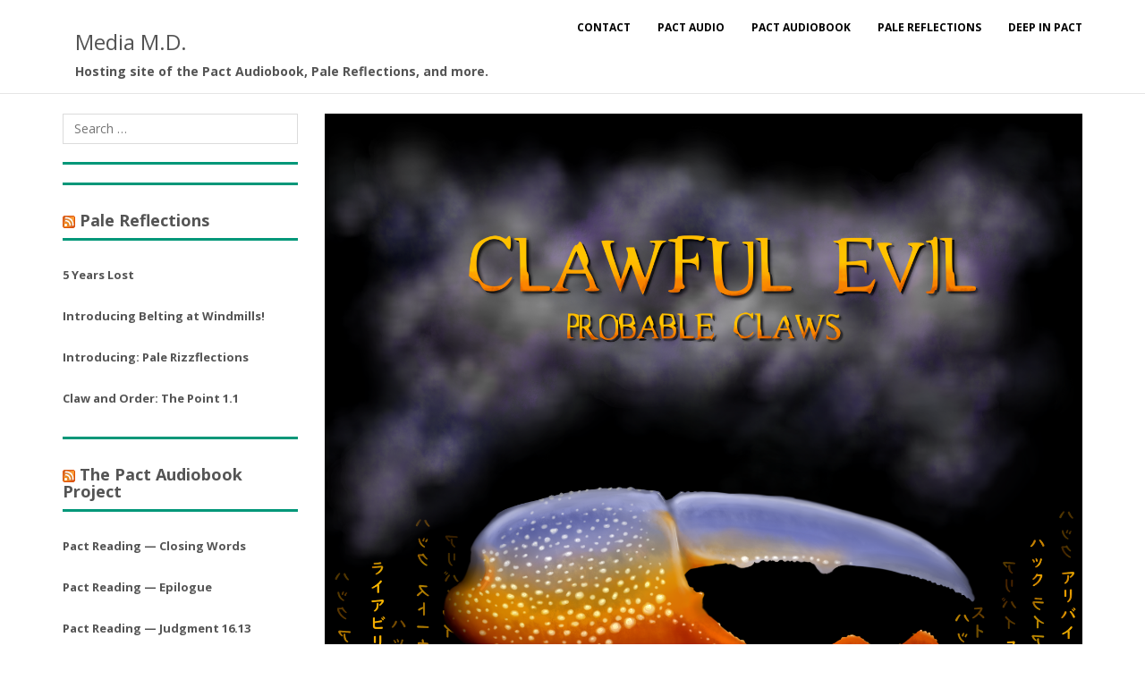

--- FILE ---
content_type: text/html; charset=UTF-8
request_url: https://www.mediamdpodcast.com/podcast/debrief-on-4-5/
body_size: 8989
content:
<!doctype html>

<html lang="en-US" class="no-js">
<head>
<meta charset="UTF-8">
<meta name="viewport" content="width=device-width, initial-scale=1">
<link rel="profile" href="https://gmpg.org/xfn/11">
<link rel="pingback" href="https://www.mediamdpodcast.com/xmlrpc.php">

<title>Debrief on 4.5 &#8211; Media M.D.</title>
<meta name='robots' content='max-image-preview:large' />
<link rel='dns-prefetch' href='//www.mediamdpodcast.com' />
<link rel='dns-prefetch' href='//fonts.googleapis.com' />
<link rel='dns-prefetch' href='//s.w.org' />
<link rel="alternate" type="application/rss+xml" title="Media M.D. &raquo; Feed" href="https://www.mediamdpodcast.com/feed/" />
<script type="text/javascript">
window._wpemojiSettings = {"baseUrl":"https:\/\/s.w.org\/images\/core\/emoji\/13.1.0\/72x72\/","ext":".png","svgUrl":"https:\/\/s.w.org\/images\/core\/emoji\/13.1.0\/svg\/","svgExt":".svg","source":{"concatemoji":"https:\/\/www.mediamdpodcast.com\/wp-includes\/js\/wp-emoji-release.min.js?ver=5.9.12"}};
/*! This file is auto-generated */
!function(e,a,t){var n,r,o,i=a.createElement("canvas"),p=i.getContext&&i.getContext("2d");function s(e,t){var a=String.fromCharCode;p.clearRect(0,0,i.width,i.height),p.fillText(a.apply(this,e),0,0);e=i.toDataURL();return p.clearRect(0,0,i.width,i.height),p.fillText(a.apply(this,t),0,0),e===i.toDataURL()}function c(e){var t=a.createElement("script");t.src=e,t.defer=t.type="text/javascript",a.getElementsByTagName("head")[0].appendChild(t)}for(o=Array("flag","emoji"),t.supports={everything:!0,everythingExceptFlag:!0},r=0;r<o.length;r++)t.supports[o[r]]=function(e){if(!p||!p.fillText)return!1;switch(p.textBaseline="top",p.font="600 32px Arial",e){case"flag":return s([127987,65039,8205,9895,65039],[127987,65039,8203,9895,65039])?!1:!s([55356,56826,55356,56819],[55356,56826,8203,55356,56819])&&!s([55356,57332,56128,56423,56128,56418,56128,56421,56128,56430,56128,56423,56128,56447],[55356,57332,8203,56128,56423,8203,56128,56418,8203,56128,56421,8203,56128,56430,8203,56128,56423,8203,56128,56447]);case"emoji":return!s([10084,65039,8205,55357,56613],[10084,65039,8203,55357,56613])}return!1}(o[r]),t.supports.everything=t.supports.everything&&t.supports[o[r]],"flag"!==o[r]&&(t.supports.everythingExceptFlag=t.supports.everythingExceptFlag&&t.supports[o[r]]);t.supports.everythingExceptFlag=t.supports.everythingExceptFlag&&!t.supports.flag,t.DOMReady=!1,t.readyCallback=function(){t.DOMReady=!0},t.supports.everything||(n=function(){t.readyCallback()},a.addEventListener?(a.addEventListener("DOMContentLoaded",n,!1),e.addEventListener("load",n,!1)):(e.attachEvent("onload",n),a.attachEvent("onreadystatechange",function(){"complete"===a.readyState&&t.readyCallback()})),(n=t.source||{}).concatemoji?c(n.concatemoji):n.wpemoji&&n.twemoji&&(c(n.twemoji),c(n.wpemoji)))}(window,document,window._wpemojiSettings);
</script>
<style type="text/css">
img.wp-smiley,
img.emoji {
	display: inline !important;
	border: none !important;
	box-shadow: none !important;
	height: 1em !important;
	width: 1em !important;
	margin: 0 0.07em !important;
	vertical-align: -0.1em !important;
	background: none !important;
	padding: 0 !important;
}
</style>
	<link rel='stylesheet' id='wp-block-library-css'  href='https://www.mediamdpodcast.com/wp-includes/css/dist/block-library/style.min.css?ver=5.9.12' type='text/css' media='all' />
<style id='global-styles-inline-css' type='text/css'>
body{--wp--preset--color--black: #000000;--wp--preset--color--cyan-bluish-gray: #abb8c3;--wp--preset--color--white: #ffffff;--wp--preset--color--pale-pink: #f78da7;--wp--preset--color--vivid-red: #cf2e2e;--wp--preset--color--luminous-vivid-orange: #ff6900;--wp--preset--color--luminous-vivid-amber: #fcb900;--wp--preset--color--light-green-cyan: #7bdcb5;--wp--preset--color--vivid-green-cyan: #00d084;--wp--preset--color--pale-cyan-blue: #8ed1fc;--wp--preset--color--vivid-cyan-blue: #0693e3;--wp--preset--color--vivid-purple: #9b51e0;--wp--preset--gradient--vivid-cyan-blue-to-vivid-purple: linear-gradient(135deg,rgba(6,147,227,1) 0%,rgb(155,81,224) 100%);--wp--preset--gradient--light-green-cyan-to-vivid-green-cyan: linear-gradient(135deg,rgb(122,220,180) 0%,rgb(0,208,130) 100%);--wp--preset--gradient--luminous-vivid-amber-to-luminous-vivid-orange: linear-gradient(135deg,rgba(252,185,0,1) 0%,rgba(255,105,0,1) 100%);--wp--preset--gradient--luminous-vivid-orange-to-vivid-red: linear-gradient(135deg,rgba(255,105,0,1) 0%,rgb(207,46,46) 100%);--wp--preset--gradient--very-light-gray-to-cyan-bluish-gray: linear-gradient(135deg,rgb(238,238,238) 0%,rgb(169,184,195) 100%);--wp--preset--gradient--cool-to-warm-spectrum: linear-gradient(135deg,rgb(74,234,220) 0%,rgb(151,120,209) 20%,rgb(207,42,186) 40%,rgb(238,44,130) 60%,rgb(251,105,98) 80%,rgb(254,248,76) 100%);--wp--preset--gradient--blush-light-purple: linear-gradient(135deg,rgb(255,206,236) 0%,rgb(152,150,240) 100%);--wp--preset--gradient--blush-bordeaux: linear-gradient(135deg,rgb(254,205,165) 0%,rgb(254,45,45) 50%,rgb(107,0,62) 100%);--wp--preset--gradient--luminous-dusk: linear-gradient(135deg,rgb(255,203,112) 0%,rgb(199,81,192) 50%,rgb(65,88,208) 100%);--wp--preset--gradient--pale-ocean: linear-gradient(135deg,rgb(255,245,203) 0%,rgb(182,227,212) 50%,rgb(51,167,181) 100%);--wp--preset--gradient--electric-grass: linear-gradient(135deg,rgb(202,248,128) 0%,rgb(113,206,126) 100%);--wp--preset--gradient--midnight: linear-gradient(135deg,rgb(2,3,129) 0%,rgb(40,116,252) 100%);--wp--preset--duotone--dark-grayscale: url('#wp-duotone-dark-grayscale');--wp--preset--duotone--grayscale: url('#wp-duotone-grayscale');--wp--preset--duotone--purple-yellow: url('#wp-duotone-purple-yellow');--wp--preset--duotone--blue-red: url('#wp-duotone-blue-red');--wp--preset--duotone--midnight: url('#wp-duotone-midnight');--wp--preset--duotone--magenta-yellow: url('#wp-duotone-magenta-yellow');--wp--preset--duotone--purple-green: url('#wp-duotone-purple-green');--wp--preset--duotone--blue-orange: url('#wp-duotone-blue-orange');--wp--preset--font-size--small: 13px;--wp--preset--font-size--medium: 20px;--wp--preset--font-size--large: 36px;--wp--preset--font-size--x-large: 42px;}.has-black-color{color: var(--wp--preset--color--black) !important;}.has-cyan-bluish-gray-color{color: var(--wp--preset--color--cyan-bluish-gray) !important;}.has-white-color{color: var(--wp--preset--color--white) !important;}.has-pale-pink-color{color: var(--wp--preset--color--pale-pink) !important;}.has-vivid-red-color{color: var(--wp--preset--color--vivid-red) !important;}.has-luminous-vivid-orange-color{color: var(--wp--preset--color--luminous-vivid-orange) !important;}.has-luminous-vivid-amber-color{color: var(--wp--preset--color--luminous-vivid-amber) !important;}.has-light-green-cyan-color{color: var(--wp--preset--color--light-green-cyan) !important;}.has-vivid-green-cyan-color{color: var(--wp--preset--color--vivid-green-cyan) !important;}.has-pale-cyan-blue-color{color: var(--wp--preset--color--pale-cyan-blue) !important;}.has-vivid-cyan-blue-color{color: var(--wp--preset--color--vivid-cyan-blue) !important;}.has-vivid-purple-color{color: var(--wp--preset--color--vivid-purple) !important;}.has-black-background-color{background-color: var(--wp--preset--color--black) !important;}.has-cyan-bluish-gray-background-color{background-color: var(--wp--preset--color--cyan-bluish-gray) !important;}.has-white-background-color{background-color: var(--wp--preset--color--white) !important;}.has-pale-pink-background-color{background-color: var(--wp--preset--color--pale-pink) !important;}.has-vivid-red-background-color{background-color: var(--wp--preset--color--vivid-red) !important;}.has-luminous-vivid-orange-background-color{background-color: var(--wp--preset--color--luminous-vivid-orange) !important;}.has-luminous-vivid-amber-background-color{background-color: var(--wp--preset--color--luminous-vivid-amber) !important;}.has-light-green-cyan-background-color{background-color: var(--wp--preset--color--light-green-cyan) !important;}.has-vivid-green-cyan-background-color{background-color: var(--wp--preset--color--vivid-green-cyan) !important;}.has-pale-cyan-blue-background-color{background-color: var(--wp--preset--color--pale-cyan-blue) !important;}.has-vivid-cyan-blue-background-color{background-color: var(--wp--preset--color--vivid-cyan-blue) !important;}.has-vivid-purple-background-color{background-color: var(--wp--preset--color--vivid-purple) !important;}.has-black-border-color{border-color: var(--wp--preset--color--black) !important;}.has-cyan-bluish-gray-border-color{border-color: var(--wp--preset--color--cyan-bluish-gray) !important;}.has-white-border-color{border-color: var(--wp--preset--color--white) !important;}.has-pale-pink-border-color{border-color: var(--wp--preset--color--pale-pink) !important;}.has-vivid-red-border-color{border-color: var(--wp--preset--color--vivid-red) !important;}.has-luminous-vivid-orange-border-color{border-color: var(--wp--preset--color--luminous-vivid-orange) !important;}.has-luminous-vivid-amber-border-color{border-color: var(--wp--preset--color--luminous-vivid-amber) !important;}.has-light-green-cyan-border-color{border-color: var(--wp--preset--color--light-green-cyan) !important;}.has-vivid-green-cyan-border-color{border-color: var(--wp--preset--color--vivid-green-cyan) !important;}.has-pale-cyan-blue-border-color{border-color: var(--wp--preset--color--pale-cyan-blue) !important;}.has-vivid-cyan-blue-border-color{border-color: var(--wp--preset--color--vivid-cyan-blue) !important;}.has-vivid-purple-border-color{border-color: var(--wp--preset--color--vivid-purple) !important;}.has-vivid-cyan-blue-to-vivid-purple-gradient-background{background: var(--wp--preset--gradient--vivid-cyan-blue-to-vivid-purple) !important;}.has-light-green-cyan-to-vivid-green-cyan-gradient-background{background: var(--wp--preset--gradient--light-green-cyan-to-vivid-green-cyan) !important;}.has-luminous-vivid-amber-to-luminous-vivid-orange-gradient-background{background: var(--wp--preset--gradient--luminous-vivid-amber-to-luminous-vivid-orange) !important;}.has-luminous-vivid-orange-to-vivid-red-gradient-background{background: var(--wp--preset--gradient--luminous-vivid-orange-to-vivid-red) !important;}.has-very-light-gray-to-cyan-bluish-gray-gradient-background{background: var(--wp--preset--gradient--very-light-gray-to-cyan-bluish-gray) !important;}.has-cool-to-warm-spectrum-gradient-background{background: var(--wp--preset--gradient--cool-to-warm-spectrum) !important;}.has-blush-light-purple-gradient-background{background: var(--wp--preset--gradient--blush-light-purple) !important;}.has-blush-bordeaux-gradient-background{background: var(--wp--preset--gradient--blush-bordeaux) !important;}.has-luminous-dusk-gradient-background{background: var(--wp--preset--gradient--luminous-dusk) !important;}.has-pale-ocean-gradient-background{background: var(--wp--preset--gradient--pale-ocean) !important;}.has-electric-grass-gradient-background{background: var(--wp--preset--gradient--electric-grass) !important;}.has-midnight-gradient-background{background: var(--wp--preset--gradient--midnight) !important;}.has-small-font-size{font-size: var(--wp--preset--font-size--small) !important;}.has-medium-font-size{font-size: var(--wp--preset--font-size--medium) !important;}.has-large-font-size{font-size: var(--wp--preset--font-size--large) !important;}.has-x-large-font-size{font-size: var(--wp--preset--font-size--x-large) !important;}
</style>
<link rel='stylesheet' id='rotatingtweets-css'  href='https://www.mediamdpodcast.com/wp-content/plugins/rotatingtweets/css/style.css?ver=5.9.12' type='text/css' media='all' />
<link rel='stylesheet' id='bootstrap-css'  href='https://www.mediamdpodcast.com/wp-content/themes/bizzboss_custom/css/bootstrap.min.css?ver=5.9.12' type='text/css' media='all' />
<link rel='stylesheet' id='font-awesome-css'  href='https://www.mediamdpodcast.com/wp-content/themes/bizzboss_custom/css/font-awesome.min.css?ver=5.9.12' type='text/css' media='all' />
<link rel='stylesheet' id='bizzboss-font-open-sans-css'  href='//fonts.googleapis.com/css?family=Open+Sans%3A400%2C300%2C600%2C700%2C800&#038;ver=5.9.12' type='text/css' media='all' />
<link rel='stylesheet' id='bizzboss-default-css'  href='https://www.mediamdpodcast.com/wp-content/themes/bizzboss_custom/css/default.css?ver=5.9.12' type='text/css' media='all' />
<link rel='stylesheet' id='bizzboss-style-css'  href='https://www.mediamdpodcast.com/wp-content/themes/bizzboss_custom/style.css?ver=5.9.12' type='text/css' media='all' />
<link rel='stylesheet' id='reuben-custom-style-css'  href='https://www.mediamdpodcast.com/wp-content/themes/bizzboss_custom/css/reuben-custom-style.css' type='text/css' media='all' />
<script type='text/javascript' src='https://www.mediamdpodcast.com/wp-includes/js/jquery/jquery.min.js?ver=3.6.0' id='jquery-core-js'></script>
<script type='text/javascript' src='https://www.mediamdpodcast.com/wp-includes/js/jquery/jquery-migrate.min.js?ver=3.3.2' id='jquery-migrate-js'></script>
<script type='text/javascript' src='https://www.mediamdpodcast.com/wp-content/plugins/rotatingtweets/js/jquery.cycle.all.min.js?ver=5.9.12' id='jquery-cycle-js'></script>
<script type='text/javascript' src='https://www.mediamdpodcast.com/wp-content/plugins/rotatingtweets/js/rotating_tweet.js?ver=1.9.10' id='rotating_tweet-js'></script>
<!--[if lt IE 9]>
<script type='text/javascript' src='https://www.mediamdpodcast.com/wp-content/themes/bizzboss_custom/js/html5.js?ver=3.7.3' id='bizzboss-html5-js'></script>
<![endif]-->
<script type='text/javascript' src='https://www.mediamdpodcast.com/wp-content/themes/bizzboss_custom/js/bootstrap.min.js?ver=5.9.12' id='bootstrap-js'></script>
<script type='text/javascript' src='https://www.mediamdpodcast.com/wp-content/themes/bizzboss_custom/js/owl.carousel.min.js?ver=5.9.12' id='owl-carousel-js'></script>
<script type='text/javascript' src='https://www.mediamdpodcast.com/wp-content/themes/bizzboss_custom/js/script.js?ver=5.9.12' id='bizzboss-script-js'></script>
<script type='text/javascript' src='https://www.mediamdpodcast.com/wp-content/themes/bizzboss_custom/js/menuscript.js?ver=5.9.12' id='bizzboss-menu-script-js'></script>
<link rel="https://api.w.org/" href="https://www.mediamdpodcast.com/wp-json/" /><link rel="alternate" type="application/json" href="https://www.mediamdpodcast.com/wp-json/wp/v2/podcast/2124" /><link rel="EditURI" type="application/rsd+xml" title="RSD" href="https://www.mediamdpodcast.com/xmlrpc.php?rsd" />
<link rel="wlwmanifest" type="application/wlwmanifest+xml" href="https://www.mediamdpodcast.com/wp-includes/wlwmanifest.xml" /> 
<meta name="generator" content="WordPress 5.9.12" />
<meta name="generator" content="Seriously Simple Podcasting 2.14.2" />
<link rel="canonical" href="https://www.mediamdpodcast.com/podcast/debrief-on-4-5/" />
<link rel='shortlink' href='https://www.mediamdpodcast.com/?p=2124' />
<link rel="alternate" type="application/json+oembed" href="https://www.mediamdpodcast.com/wp-json/oembed/1.0/embed?url=https%3A%2F%2Fwww.mediamdpodcast.com%2Fpodcast%2Fdebrief-on-4-5%2F" />
<link rel="alternate" type="text/xml+oembed" href="https://www.mediamdpodcast.com/wp-json/oembed/1.0/embed?url=https%3A%2F%2Fwww.mediamdpodcast.com%2Fpodcast%2Fdebrief-on-4-5%2F&#038;format=xml" />

<link rel="alternate" type="application/rss+xml" title="Podcast RSS feed" href="https://www.mediamdpodcast.com/feed/podcast" />

<link rel="icon" href="https://www.mediamdpodcast.com/wp-content/uploads/2017/01/cropped-Media-MD-Logo-Final-32x32.png" sizes="32x32" />
<link rel="icon" href="https://www.mediamdpodcast.com/wp-content/uploads/2017/01/cropped-Media-MD-Logo-Final-192x192.png" sizes="192x192" />
<link rel="apple-touch-icon" href="https://www.mediamdpodcast.com/wp-content/uploads/2017/01/cropped-Media-MD-Logo-Final-180x180.png" />
<meta name="msapplication-TileImage" content="https://www.mediamdpodcast.com/wp-content/uploads/2017/01/cropped-Media-MD-Logo-Final-270x270.png" />
    <style type="text/css">
              .site-title,
        .site-description,
        .owl-theme .owl-controls .owl-buttons div,
        .blog-head h5:hover,
        .button-read {
            color: #;
        }
        .owl-theme .owl-controls .owl-buttons div,
        .owl-theme .owl-controls .owl-buttons div{
            border-color: #;
        }
        .heading,
        .so-widget-sow-button-atom-9a01ce061a8a .ow-button-base a span:hover,
        .footer-box1 .tagcloud > a:hover,
        .page-numbers a:hover,
        .nav-links a span:hover,
        #submit:hover,
        .reply a:hover,
        .comment-reply-title small a:hover,
        .owl-theme .owl-controls .owl-buttons div:hover {
            background: #;
        }
        
        .update p,.update p a,
        #cssmenu > ul > li:hover > a,
        #cssmenu > ul > li.active > a,
        .back-to-top a,
        .feature-box .icon,
        .copyright-text a:hover,
        #cssmenu ul ul li:hover > a,
        #cssmenu ul ul li a:hover,
        .blog-title a:hover,
        .main-sidebar ul li a:hover,
        .footer-box1 .footer-widget ul li a:hover,
        .footer-box1 .textwidget a:hover,
        a:hover,
        .leather ul li a:hover,
        span a:hover,.blog-head:hover,.footer-box1 tfoot a:hover,.footer-box1 .widget-title a:hover,.comment-metadata a:hover {
            color: #;
        }
        .slide-blog,
        .blog-thumb{
                        background: rgba(,,,0.7);
        }

        .button-div a:hover,
        .button a:hover,
        .wpcf7-form .wpcf7-submit:hover,
        .page-numbers a:hover,
        .nav-links a:hover,.main-sidebar .tagcloud > a:hover {
            background-color: #;
        }
        
        #cssmenu > ul > li.has-sub:hover > a::after,
        .page-numbers.current {
            border-color: #;
        }
        
        
        pre {
                        background: rgba(,,,0.30);
        }
        pre, .sticky, .tag-sticky-2{border: 1px solid #;}
        a.readMore:hover{background: #;}
        .seperator:before, .seperator:after {
            background-color: #2c3e50;
        }
        .title .fa{
            color: #2c3e50;;
        }
        .footer-box1 {
            background-color: #2c3e50;
        }
        .main-sidebar h5 ,.page-title-area {
            border-bottom: 3px solid #;
        }
            </style>
</head>
<body data-rsssl=1 class="podcast-template-default single single-podcast postid-2124">

    	<div class="master-header">
        <header>
            <!-- Header with Brand -->
            <nav class="navbar-fixed-top fixed-header1">
                <div class="container">
                    <div class="row">
                        <div class="col-md-12 col-sm-12 top-menu">
                                                            <div class="logo-description">
                                    <div class="header-logo">
                                        <a href='https://www.mediamdpodcast.com/' title='Media M.D.' rel='home'>
                                        <h3 class="site-title logo-box">Media M.D.</h3><span class="site-description">Hosting site of the Pact Audiobook, Pale Reflections, and more.</span>                                        </a>
                                    </div>
                                <div id="cssmenu">
                                  <ul id="menu-main-menu" class="menu"><li id="menu-item-379" class="menu-item menu-item-type-custom menu-item-object-custom menu-item-379"><a href="mailto:mediamdpodcast@gmail.com">Contact</a></li>
<li id="menu-item-1866" class="menu-item menu-item-type-post_type menu-item-object-page menu-item-1866"><a href="https://www.mediamdpodcast.com/pact-audio/">Pact Audio</a></li>
<li id="menu-item-549" class="menu-item menu-item-type-post_type menu-item-object-page menu-item-549"><a href="https://www.mediamdpodcast.com/pact-audiobook-project/">Pact Audiobook</a></li>
<li id="menu-item-1669" class="menu-item menu-item-type-post_type menu-item-object-page menu-item-1669"><a href="https://www.mediamdpodcast.com/pale-reflections/">Pale Reflections</a></li>
<li id="menu-item-384" class="menu-item menu-item-type-post_type menu-item-object-page menu-item-384"><a href="https://www.mediamdpodcast.com/deep-in-pact/">Deep In Pact</a></li>
</ul> 
                                </div>   
                            </div>
                                                </div>
                    </div>
                </div>
            </nav>
        </header>
    </div><div class="page-title-area"></div>
<div class="page-content">
     <div class="container">
        <div class="row my_blog">
            <div class="col-md-3 col-sm-4 col-xs-12 main-sidebar filter_category">
	<aside id="search-2" class="widget widget_recent_entries widget_search"><form role="search" method="get" class="search-form" action="https://www.mediamdpodcast.com/">
				<label>
					<span class="screen-reader-text">Search for:</span>
					<input type="search" class="search-field" placeholder="Search &hellip;" value="" name="s" />
				</label>
				<input type="submit" class="search-submit" value="Search" />
			</form></aside><aside id="custom_html-3" class="widget_text widget widget_recent_entries widget_custom_html"><div class="textwidget custom-html-widget"><hr style="border-top: 3px solid #019779" /></div></aside><aside id="rotatingtweets_widget-2" class="widget widget_recent_entries widget_rotatingtweets_widget"></aside><aside id="custom_html-2" class="widget_text widget widget_recent_entries widget_custom_html"><div class="textwidget custom-html-widget"><hr style="border-top: 3px solid #019779" /></div></aside><aside id="rss-2" class="widget widget_recent_entries widget_rss"><h5><a class="rsswidget rss-widget-feed" href="https://mediamdpodcast.com/feed/podcast/dip"><img class="rss-widget-icon" style="border:0" width="14" height="14" src="https://www.mediamdpodcast.com/wp-includes/images/rss.png" alt="RSS" loading="lazy" /></a> <a class="rsswidget rss-widget-title" href="https://www.mediamdpodcast.com/series/dip/">Pale Reflections</a></h5><ul><li><a class='rsswidget' href='https://www.mediamdpodcast.com/podcast/5-years-lost/'>5 Years Lost</a></li><li><a class='rsswidget' href='https://www.mediamdpodcast.com/podcast/introducing-belting-at-windmills/'>Introducing Belting at Windmills!</a></li><li><a class='rsswidget' href='https://www.mediamdpodcast.com/podcast/introducing-pale-rizzflections/'>Introducing: Pale Rizzflections</a></li><li><a class='rsswidget' href='https://www.mediamdpodcast.com/podcast/claw-and-order-the-point-1-1/'>Claw and Order: The Point 1.1</a></li></ul></aside><aside id="custom_html-5" class="widget_text widget widget_recent_entries widget_custom_html"><div class="textwidget custom-html-widget"><hr style="border-top: 3px solid #019779" /></div></aside><aside id="rss-3" class="widget widget_recent_entries widget_rss"><h5><a class="rsswidget rss-widget-feed" href="https://mediamdpodcast.com/feed/podcast/pact-audiobook"><img class="rss-widget-icon" style="border:0" width="14" height="14" src="https://www.mediamdpodcast.com/wp-includes/images/rss.png" alt="RSS" loading="lazy" /></a> <a class="rsswidget rss-widget-title" href="https://www.mediamdpodcast.com/series/pact-audiobook/">The Pact Audiobook Project</a></h5><ul><li><a class='rsswidget' href='https://www.mediamdpodcast.com/podcast/pact-reading-closing-words/'>Pact Reading — Closing Words</a></li><li><a class='rsswidget' href='https://www.mediamdpodcast.com/podcast/pact-reading-epilogue/'>Pact Reading — Epilogue</a></li><li><a class='rsswidget' href='https://www.mediamdpodcast.com/podcast/pact-reading-judgment-16-13/'>Pact Reading — Judgment 16.13</a></li><li><a class='rsswidget' href='https://www.mediamdpodcast.com/podcast/pact-reading-judgment-16-12/'>Pact Reading — Judgment 16.12</a></li></ul></aside><aside id="custom_html-4" class="widget_text widget widget_recent_entries widget_custom_html"><div class="textwidget custom-html-widget"><hr style="border-top: 3px solid #019779" /></div></aside></div><div class="col-md-9 col-sm-8 col-xs-12">            	                <div class="leather  ">
                	                        <img width="3000" height="3000" src="https://www.mediamdpodcast.com/wp-content/uploads/2024/04/clawful_evil2.png" class="img-responsive wp-post-image" alt="Debrief on 4.5" srcset="https://www.mediamdpodcast.com/wp-content/uploads/2024/04/clawful_evil2.png 3000w, https://www.mediamdpodcast.com/wp-content/uploads/2024/04/clawful_evil2-300x300.png 300w, https://www.mediamdpodcast.com/wp-content/uploads/2024/04/clawful_evil2-150x150.png 150w, https://www.mediamdpodcast.com/wp-content/uploads/2024/04/clawful_evil2-768x768.png 768w, https://www.mediamdpodcast.com/wp-content/uploads/2024/04/clawful_evil2-1536x1536.png 1536w, https://www.mediamdpodcast.com/wp-content/uploads/2024/04/clawful_evil2-2048x2048.png 2048w" sizes="(max-width: 3000px) 100vw, 3000px" />                	                    <h2>Debrief on 4.5</h2>
                    	
    <ul class="metaData">
       <li><time datetime="June 17, 2024">June 17, 2024</time></li>
    </ul>
                    <div class="row">
                        <div class="col-md-12">
                            <div class="text">
							 <div class="podcast_player">
<div class="castos-player dark-mode" data-episode="2124" data-player_id="3482646976">
	<div class="player">
		<div class="player__main">
			<div class="player__artwork player__artwork-2124">
				<img src="https://www.mediamdpodcast.com/wp-content/uploads/2024/04/clawful_evil2-150x150.png" alt="Clawful Evil: Probable Claws" title="Clawful Evil: Probable Claws">
			</div>
			<div class="player__body">
				<div class="currently-playing">
					<div class="show player__podcast-title">
						Clawful Evil: Probable Claws					</div>
					<div class="episode-title player__episode-title">Debrief on 4.5</div>
				</div>
				<div class="play-progress">
					<div class="play-pause-controls">
						<button title="Play" class="play-btn">
							<span class="screen-reader-text">Play Episode</span>
						</button>
						<button title="Pause" class="pause-btn hide">
							<span class="screen-reader-text">Pause Episode</span>
						</button>
						<img src="https://www.mediamdpodcast.com/wp-content/plugins/seriously-simple-podcasting/assets/css/images/player/images/icon-loader.svg" class="ssp-loader hide"/>
					</div>
					<div>
						<audio preload="none" class="clip clip-2124">
							<source src="https://dts.podtrac.com/redirect.mp3/www.mediamdpodcast.com/podcast-player/2124/debrief-on-4-5.mp3">
						</audio>
						<div class="ssp-progress" title="Seek">
							<span class="progress__filled"></span>
						</div>
						<div class="ssp-playback playback">
							<div class="playback__controls">
								<button class="player-btn__volume" title="Mute/Unmute">
									<span class="screen-reader-text">Mute/Unmute Episode</span>
								</button>
								<button data-skip="-10" class="player-btn__rwd" title="Rewind 10 seconds">
								<span class="screen-reader-text">Rewind 10 Seconds</span>
								</button>
								<button data-speed="1" class="player-btn__speed" title="Playback Speed">1x</button>
								<button data-skip="30" class="player-btn__fwd" title="Fast Forward 30 seconds">
									<span class="screen-reader-text">Fast Forward 30 seconds</span>
								</button>
							</div>
							<div class="playback__timers">
								<time class="ssp-timer">00:00</time>
								<span>/</span>
								<!-- We need actual duration here from the server -->
								<time class="ssp-duration">01:35:12</time>
							</div>
						</div>
					</div>
				</div>
								<nav class="player-panels-nav">
											<button class="subscribe-btn" id="subscribe-btn-2124" title="Subscribe">Subscribe</button>
																<button class="share-btn" id="share-btn-2124" title="Share">Share</button>
									</nav>
							</div>
		</div>
	</div>
		<div class="player-panels player-panels-2124">
				<div class="subscribe player-panel subscribe-2124">
			<div class="close-btn close-btn-2124">
				<span></span>
				<span></span>
			</div>
			<div class="panel__inner">
				<div class="subscribe-icons">
																		<a href="https://podcasts.apple.com/us/podcast/clawful-evil-probable-claws/id1739926513" target="_blank" rel="noopener noreferrer" class="apple_podcasts" title="Subscribe on  Apple Podcasts">
								<span></span>
								Apple Podcasts							</a>
																																			<a href="https://www.mediamdpodcast.com/feed/podcast/cepc" target="_blank" rel="noopener noreferrer" class="rss" title="Subscribe on  RSS">
								<span></span>
								RSS							</a>
																								<a href="https://open.spotify.com/show/0c4CkbEk4YEZeyF3AYijQo" target="_blank" rel="noopener noreferrer" class="spotify" title="Subscribe on  Spotify">
								<span></span>
								Spotify							</a>
																										</div>
				<div class="player-panel-row">
					<div class="title">
						RSS Feed					</div>
					<div>
						<input value="https://www.mediamdpodcast.com/feed/podcast/cepc" class="input-rss input-rss-2124" readonly />
					</div>
					<button class="copy-rss copy-rss-2124"></button>
				</div>
			</div>
		</div>
						<div class="share share-2124 player-panel">
			<div class="close-btn close-btn-2124">
				<span></span>
				<span></span>
			</div>
			<div class="player-panel-row">
				<div class="title">
					Share				</div>
				<div class="icons-holder">
					<a href="https://www.facebook.com/sharer/sharer.php?u=https://www.mediamdpodcast.com/podcast/debrief-on-4-5/&t=Debrief on 4.5"
					   target="_blank" rel="noopener noreferrer" class="share-icon facebook" title="Share on Facebook">
						<span></span>
					</a>
					<a href="https://twitter.com/intent/tweet?text=https://www.mediamdpodcast.com/podcast/debrief-on-4-5/&url=Debrief on 4.5"
					   target="_blank" rel="noopener noreferrer" class="share-icon twitter" title="Share on Twitter">
						<span></span>
					</a>
					<a href="https://dts.podtrac.com/redirect.mp3/www.mediamdpodcast.com/podcast-player/2124/debrief-on-4-5.mp3"
					   target="_blank" rel="noopener noreferrer" class="share-icon download" title="Download" download>
						<span></span>
					</a>
				</div>
			</div>
			<div class="player-panel-row">
				<div class="title">
					Link				</div>
				<div>
					<input value="https://www.mediamdpodcast.com/podcast/debrief-on-4-5/" class="input-link input-link-2124" readonly />
				</div>
				<button class="copy-link copy-link-2124" readonly=""></button>
			</div>
			<div class="player-panel-row">
				<div class="title">
					Embed				</div>
				<div style="height: 10px;">
					<input type="text" value='&lt;blockquote class=&quot;wp-embedded-content&quot; data-secret=&quot;aa0tRSRkUv&quot;&gt;&lt;a href=&quot;https://www.mediamdpodcast.com/podcast/debrief-on-4-5/&quot;&gt;Debrief on 4.5&lt;/a&gt;&lt;/blockquote&gt;&lt;iframe sandbox=&quot;allow-scripts&quot; security=&quot;restricted&quot; src=&quot;https://www.mediamdpodcast.com/podcast/debrief-on-4-5/embed/#?secret=aa0tRSRkUv&quot; width=&quot;500&quot; height=&quot;350&quot; title=&quot;&#8220;Debrief on 4.5&#8221; &#8212; Media M.D.&quot; data-secret=&quot;aa0tRSRkUv&quot; frameborder=&quot;0&quot; marginwidth=&quot;0&quot; marginheight=&quot;0&quot; scrolling=&quot;no&quot; class=&quot;wp-embedded-content&quot;&gt;&lt;/iframe&gt;&lt;script type=&quot;text/javascript&quot;&gt;
/*! This file is auto-generated */
!function(d,l){&quot;use strict&quot;;var e=!1,o=!1;if(l.querySelector)if(d.addEventListener)e=!0;if(d.wp=d.wp||{},!d.wp.receiveEmbedMessage)if(d.wp.receiveEmbedMessage=function(e){var t=e.data;if(t)if(t.secret||t.message||t.value)if(!/[^a-zA-Z0-9]/.test(t.secret)){for(var r,a,i,s=l.querySelectorAll(&#039;iframe[data-secret=&quot;&#039;+t.secret+&#039;&quot;]&#039;),n=l.querySelectorAll(&#039;blockquote[data-secret=&quot;&#039;+t.secret+&#039;&quot;]&#039;),o=new RegExp(&quot;^https?:$&quot;,&quot;i&quot;),c=0;c&lt;n.length;c++)n[c].style.display=&quot;none&quot;;for(c=0;c&lt;s.length;c++)if(r=s[c],e.source===r.contentWindow){if(r.removeAttribute(&quot;style&quot;),&quot;height&quot;===t.message){if(1e3&lt;(i=parseInt(t.value,10)))i=1e3;else if(~~i&lt;200)i=200;r.height=i}if(&quot;link&quot;===t.message)if(a=l.createElement(&quot;a&quot;),i=l.createElement(&quot;a&quot;),a.href=r.getAttribute(&quot;src&quot;),i.href=t.value,o.test(i.protocol))if(i.host===a.host)if(l.activeElement===r)d.top.location.href=t.value}}},e)d.addEventListener(&quot;message&quot;,d.wp.receiveEmbedMessage,!1),l.addEventListener(&quot;DOMContentLoaded&quot;,t,!1),d.addEventListener(&quot;load&quot;,t,!1);function t(){if(!o){o=!0;for(var e,t,r,a=-1!==navigator.appVersion.indexOf(&quot;MSIE 10&quot;),i=!!navigator.userAgent.match(/Trident.*rv:11\./),s=l.querySelectorAll(&quot;iframe.wp-embedded-content&quot;),n=0;n&lt;s.length;n++){if(!(r=(t=s[n]).getAttribute(&quot;data-secret&quot;)))r=Math.random().toString(36).substr(2,10),t.src+=&quot;#?secret=&quot;+r,t.setAttribute(&quot;data-secret&quot;,r);if(a||i)(e=t.cloneNode(!0)).removeAttribute(&quot;security&quot;),t.parentNode.replaceChild(e,t);t.contentWindow.postMessage({message:&quot;ready&quot;,secret:r},&quot;*&quot;)}}}}(window,document);
&lt;/script&gt;
'
					       class="input-embed input-embed-2124" readonly/>
				</div>
				<button class="copy-embed copy-embed-2124"></button>
			</div>
		</div>
			</div>
	
	</div>
</div><div class="podcast_meta"><aside><p><a href="https://dts.podtrac.com/redirect.mp3/www.mediamdpodcast.com/podcast-download/2124/debrief-on-4-5.mp3?ref=download" title="Debrief on 4.5 " class="podcast-meta-download">Download file</a> | <a href="https://dts.podtrac.com/redirect.mp3/www.mediamdpodcast.com/podcast-download/2124/debrief-on-4-5.mp3?ref=new_window" target="_blank" title="Debrief on 4.5 " class="podcast-meta-new-window">Play in new window</a> | <span class="podcast-meta-duration">Duration: 01:35:12</span> | <span class="podcast-meta-date">Recorded on June 9, 2024</span></p><p>Subscribe: <a href="https://podcasts.apple.com/us/podcast/clawful-evil-probable-claws/id1739926513" target="_blank" title="Apple Podcasts" class="podcast-meta-itunes">Apple Podcasts</a> | <a href="https://www.mediamdpodcast.com/feed/podcast/cepc" target="_blank" title="RSS" class="podcast-meta-itunes">RSS</a> | <a href="https://open.spotify.com/show/0c4CkbEk4YEZeyF3AYijQo" target="_blank" title="Spotify" class="podcast-meta-itunes">Spotify</a></p></aside></div>
<p>Calling all crabs!</p>



<p>Welcome to the new episode of Clawful Evil: Probable Claws! Join your hostesses Kippos &amp; viceVersailles as they interrogate Wildbow&#8217;s latest webserial, the crime procedural Claw. We join you for weekly episodes (Probable-ly) as more chapters and crimes come to light!</p>



<p>Clawful Evil is available on&nbsp;<a href="https://podcasts.apple.com/us/podcast/clawful-evil-probable-claws/id1739926513">Apple Podcasts</a>,&nbsp;<a href="https://open.spotify.com/show/0c4CkbEk4YEZeyF3AYijQo">Spotify,</a>&nbsp;<a href="https://music.amazon.co.uk/podcasts/8a2a5962-2b32-4622-80cb-4c4202198dbb/clawful-evil-probable-claws">Amazon Music</a>, <a href="https://www.youtube.com/@ClawfulEvilProbableClaws-sd6xv">Youtube</a>&nbsp;and the&nbsp;<a href="https://www.mediamdpodcast.com/feed/podcast/cepc">RSS feed</a>. Please give us a rating on your preferred platform(s), it&#8217;ll really help reach more witnesses!</p>



<p><strong>Discussion Question:</strong>&nbsp;</p>



<p>When <em>should </em>you lie to a child?</p>



<p><a href="https://clawwebserial.wordpress.com/">You can read Claw here.</a></p>



<p>Discuss the episode <a href="https://www.reddit.com/r/Parahumans/comments/1dhsgk4/clawful_evil_probable_claws_episode_12_debriefing/?utm_source=share&amp;utm_medium=web3x&amp;utm_name=web3xcss&amp;utm_term=1&amp;utm_content=share_button">here</a>.</p>
    
                            </div>
                        </div>
                    </div>
                </div>
                				<!-- NO COMMENTS
                <div class="comments-article">
                    <div class="clearfix"></div> 
                                    </div>
				-->
        </div>
        </div>
    </div>
</div>
    <footer>
        <div class="footer-box1">
            <div class="container">
                <div class="row">
                                    </div>
            </div>
        </div>

        <div class="under-footer">
            <div class="container">
                <div class="row">

                    <div class="back-to-top">
                        <a class="go-top" href="javascript:void(0);"><i class="fa fa-angle-up"></i></a>
                    </div>
                    <div class="footer-social-icon">
                        <ul>
                                                            <li>
                                    <a href="https://www.facebook.com/MediaMDPodcast/" target="_blank">
                                        <i class="fa fa-facebook"></i>
                                    </a>
                                </li>
                                                            <li>
                                    <a href="https://twitter.com/mediamdpodcast" target="_blank">
                                        <i class="fa fa-twitter"></i>
                                    </a>
                                </li>
                                                    </ul>
                    </div>
					<!-- No copyright text on MY website THANK YOU VERY MUCH
                    <div class="copyright-text">
                        <p>
                                                        Powered by                             <a target= "_blank" href="https://indigothemes.com/products/bizzboss-wordpress-theme/" >
                                Bizzboss WordPress Theme                            </a>
                        </p>
                    </div>
					-->
                </div>
            </div>
        </div>
    </footer>
    <link rel='stylesheet' id='ssp-castos-player-css'  href='https://www.mediamdpodcast.com/wp-content/plugins/seriously-simple-podcasting/assets/css/castos-player.css?ver=f07f03189e8241bd8a69' type='text/css' media='all' />
<script type='text/javascript' src='https://www.mediamdpodcast.com/wp-content/plugins/seriously-simple-podcasting/assets/js/castos-player.js?ver=f07f03189e8241bd8a69' id='ssp-castos-player-js'></script>
</body>
</html>

--- FILE ---
content_type: application/javascript
request_url: https://www.mediamdpodcast.com/wp-content/themes/bizzboss_custom/js/script.js?ver=5.9.12
body_size: 640
content:
jQuery(document).ready(function() {
  if (!jQuery("div").hasClass('metaslider')) {  
    jQuery('nav').addClass('fixed-header');
  }
  else
  {
    jQuery('div').removeClass('page-title-area-full'); 
  }
});

jQuery(window).scroll(function() {
    if (jQuery("div").hasClass('metaslider'))  {  
      if (jQuery(window).scrollTop() > 100)  {
        jQuery('nav').addClass('fixed-header');       
      }
      else {
        jQuery('nav').removeClass('fixed-header');
      }
    }
});

jQuery(document).ready(function () {
  // preloader
 jQuery(window).load(function(){
    jQuery('.preloader').delay(400).fadeOut(500);
  })
})

jQuery(document).ready(function() 
{
  
  jQuery("#owl-demo-latest-posts").owlCarousel({
    autoPlay: 3000, //Set AutoPlay to 3 seconds
      navigation : true, // Show next and prev buttons
      navigationText: [
  "<i class='fa fa-chevron-left'></i>",
  "<i class='fa fa-chevron-right'></i>"
  ],
      slideSpeed : 300,
      paginationSpeed : 400,
      singleItem:true
  });
});

jQuery(document).ready(function() {
  jQuery("#owl-demo").owlCarousel({
	  pagination: true,
	  autoPlay: 3000, //Set AutoPlay to 3 seconds
      navigation : false, // Show next and prev buttons
      singleItem:true
  });
});

jQuery(document).ready(function(){
	//Check to see if the window is top if not then display button
	jQuery(window).scroll(function(){
		if (jQuery(this).scrollTop() > 100) {
			jQuery('.back-to-top a').fadeIn();
		} else {
			jQuery('.back-to-top a').fadeOut();
		}
	});
	//Click event to scroll to top
	jQuery('.back-to-top a').click(function(){
		jQuery('html, body').animate({scrollTop : 0},800);
		return false;
	});
});